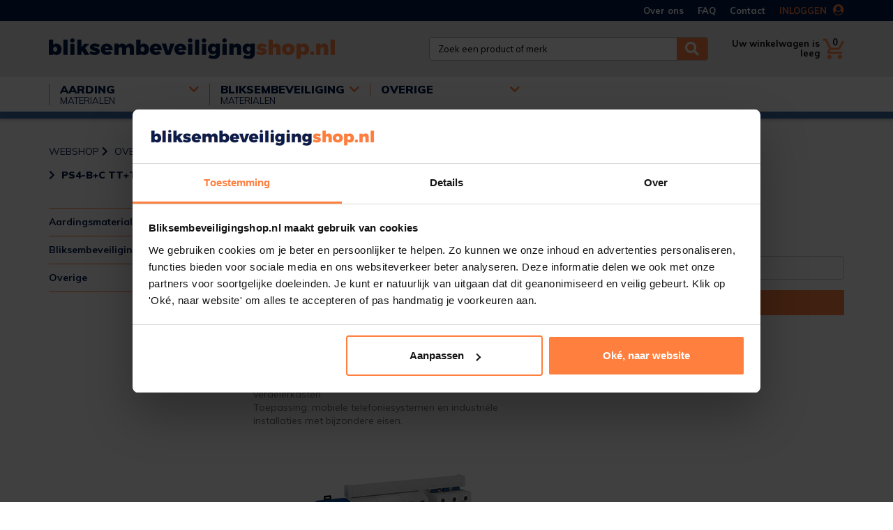

--- FILE ---
content_type: text/html; charset=UTF-8
request_url: https://www.bliksembeveiligingshop.nl/webshop/overspanningsbeveiliging/voeding/overspanningsafleider_type_1_2/ps4_b_c_tt_tns_255_protection_set_mcd_v20_3_polig_npe_100ka
body_size: 7337
content:


<!doctype html>
<html lang="nl">
<head>
    <meta charset="utf-8">
    <meta http-equiv="X-UA-Compatible" content="IE=edge">
    <meta name="viewport" content="width=device-width, initial-scale=1">

    <title>OBO PS4-B+C TT+TNS-255 (Protection set MCD+V20 3-polig + NPE) 100kA | Bliksembeveiligingshop.nl</title>
    <meta name="description" content="OBO overspanningsbeveiliging t.b.v. voeding type I+II. PS4-B+C TT+TNS-255 (Protection set MCD+V20 3-polig + NPE) 100kA.">

    <!-- general -->
    <meta name="author" content="3w Media Eindhoven">
    <meta name="robots" content="index, follow">
    <meta name="copyright" content="3w Media Eindhoven">
    <meta name="theme-color" content="#001d4a">

    <!-- styling -->
    <link rel="stylesheet" href="/resources/css/normalize.min.css">
    <link rel="stylesheet" href="/resources/css/bootstrap.custom.css">
    <link rel="stylesheet" href="/resources/css/style.min.css?v=170126">
    <link rel="stylesheet" href="/resources/css/style-responsive.min.css?v=170126">
    <link rel="stylesheet" href="//fonts.googleapis.com/css?family=Muli:300,400,700,900">
    
    <!-- styling (preload) -->
    <link rel="stylesheet" href="/resources/css/owl.carousel.min.css" media="none" onload="if(media!='all')media='all'">
    <link rel="stylesheet" href="/resources/css/animate.min.css" media="none" onload="if(media!='all')media='all'">
    <link rel="stylesheet" href="/resources/css/jquery.fancybox.min.css" media="none" onload="if(media!='all')media='all'">
    <link rel="stylesheet" href="/resources/css/fontawesome-all.min.css" media="none" onload="if(media!='all')media='all'">

    
    <link rel="canonical" href="https://www.bliksembeveiligingshop.nl/webshop/overspanningsbeveiliging/voeding/overspanningsafleider_type_1_2/ps4_b_c_tt_tns_255_protection_set_mcd_v20_3_polig_npe_100ka">


    <!-- GTM dataLayer -->
    <script>
        dataLayer = [];
    </script>
    <!-- /GTM dataLayer -->
    
    <!-- Google Tag Manager -->
    <script>(function(w,d,s,l,i){w[l]=w[l]||[];w[l].push(
    {'gtm.start': new Date().getTime(),event:'gtm.js'}
    );var f=d.getElementsByTagName(s)[0],
    j=d.createElement(s),dl=l!='dataLayer'?'&l='+l:'';j.async=true;j.src=
    'https://www.googletagmanager.com/gtm.js?id='+i+dl;f.parentNode.insertBefore(j,f);
    })(window,document,'script','dataLayer','GTM-NPTBCLR');</script>
    <!-- End Google Tag Manager -->

    <script>
        var page_scripts = [];
    </script>
</head>

<body class="">

    <!-- Google Tag Manager (noscript) -->
    <noscript><iframe src="https://www.googletagmanager.com/ns.html?id=GTM-NPTBCLR" height="0" width="0" style="display:none;visibility:hidden"></iframe></noscript>
    <!-- End Google Tag Manager (noscript) -->

    <!-- header -->
    <header class="header">

        <!-- topbar -->
        <section class="topbar">

            <!-- container -->
            <div class="container">

                <!-- quick-access -->
<ul class="quick-access">
        
        
        
                        <li><a href="/webshop/customer/signin" title="Inloggen">Inloggen <i class="fas fa-user-circle"></i></a></li>
                        </ul>
<!-- /quick-access -->
                <!-- menu -->
                <a class="nav-toggle" data-extraWidth="0"><i class="fas fa-bars"></i> Menu</a>
                <nav class="nav-collapse">
                    <ul class="menu clearfix">
                        <li class="first sub"><a href="/" title="Home" class="first"><span>Home</span></a><ul>
<li><a href="/nieuws" title="Nieuws"><span>Nieuws</span></a></li>
</ul>
</li>
<li><a href="/over_ons" title="Over ons"><span>Over ons</span></a></li>
<li><a href="/faq" title="FAQ"><span>FAQ</span></a></li>
<li class="last"><a href="/contact" title="Contact" class="last"><span>Contact</span></a></li>
                    </ul>
                </nav>
                <!-- /menu -->

            </div>
            <!-- /container -->

        </section>
        <!-- /topbar -->

        <!-- brandbar -->
        <section class="brandbar">

            <!-- container -->
            <div class="container holder">

                <!-- logo -->
                <a href="/" class="logo image" title="Bliksembeveiligingshop.nl" itemscope itemtype="https://schema.org/Organization">
                    <meta itemprop="url" content="https://www.bliksembeveiligingshop.nl">
                    <img itemprop="logo" src="/resources/images/logo.svg" alt="Bliksembeveiligingshop.nl">
                </a>
                <!-- /logo -->

                <!-- quick-search -->
                <div class="quick-search">
                    <form method="get" action="/webshop/search">
                        <input class="form-control" type="text" name="search_term" placeholder="Zoek een product of merk">
                        <button type="submit"><i class="fas fa-search"></i></button>
                    </form>
                </div>
                <!-- /quick-search -->

                                                
                                    
<div class="js-cart-widget">

    <!-- shopping-cart -->
    <div class="shopping-cart">
        <a class="button" href="/webshop/cart" title="Winkelwagen">
            <div class="caption">
                Uw winkelwagen is leeg            </div>
            <div class="amount">0</div>
        </a>
                    <div class="shopping-cart-content">
                <div class="head">Toegevoegde producten:</div>
                <div class="inner">
                    <table class="table">
                        
                        <tr>
                            <td colspan="3">Totaal (0 Producten)</td>
                            <td><div class="price">€0,00</div></td>
                        </tr>

                        
                                                    <tr>
                                <td colspan="3">Gratis verzending</td>
                                <td></td>
                            </tr>
                                                <tr>
                            <td colspan="3" class="text-right"><strong>Totaal</strong></td>
                            <td><div class="price">€0,00</div></td>
                        </tr>
                    </table>

                    <a href="/webshop/cart" class="btn btn-block" title="Bekijk winkelwagen">Bekijk winkelwagen <i class="fal fa-angle-double-right"></i></a>
                </div>
            </div>
            </div>
    <!-- /shopping-cart -->

</div>                    <script type="text/javascript">
    page_scripts.push(function(){
        var updateCartWidgetRequest = false;
        updateCartWidget = function(){
            if(updateCartWidgetRequest !== false){
                updateCartWidgetRequest.abort();
            }

            updateCartWidgetRequest = $.ajax({
                url: '/webshop/ajax/ajax_update_cart_widget',
                type: 'POST',
                dataType: 'json',
                success: function (response) {
                    if(response.success){
                        $('.js-cart-widget').replaceWith(response.html);
                    }
                    updateCartWidgetRequest = false;
                }
            });
        };

        $('body').on('click', '.js-cart-widget .js-delete_cart_item', function(){
            if(confirm('Weet u zeker dat u dit wil verwijderen?')){
                var removeCartItemData = {};
                removeCartItemData.product_variation_id = $(this).attr('data-product_variation_id');
                removeCartItemData.product_option_variation_ids = $(this).attr('data-product_option_variation_ids');

                dataLayer.push({ ecommerce: null }); // Clear the previous ecommerce object.
                dataLayer.push({
                    event: "remove_from_cart",
                    ecommerce: {
                        currency: "EUR",
                        value: $(this).attr('data-product_price') * $(this).attr('data-product_quantity'),
                        items: [
                            {
                                item_id: $(this).attr('data-product_number'),
                                item_name: $(this).attr('data-product_name'),
                                price: $(this).attr('data-product_price'),
                                quantity: $(this).attr('data-product_quantity')
                            }
                            ]
                    }
                });


                $.ajax({
                    url: '/webshop/cart/remove',
                    data: removeCartItemData,
                    type: 'POST',
                    dataType: 'json',
                    success: function (response) {
                        if(response.success){
                            updateCartWidget();
                            if (updateCartOverview && typeof(updateCartOverview) == "function" && $('.js-cart-overview').length > 0){
                                updateCartOverview();
                            }
                        }
                    }
                });
            }
        });
    });
</script>                
            </div>
            <!-- /container -->

        </section>
        <!-- /brandbar -->

        <!-- section -->
        <section class="navbar">

            <!-- container -->
            <div class="container">

                                                    <!-- menu -->
                    <a class="menu-toggle js-navbar-menu-toggle">Open product categorie�n <i class="fas fa-chevron-down"></i></a>
                    <ul class="menu js-navbar-menu">
                                                    <li class="sub">
                                <a href="/webshop/aardingsmaterialen" title="Aardingsmaterialen">
                                    <div class="title">Aarding</div>
                                    <div class="subtitle">Materialen</div>
                                </a>
                                <div class="dropdown">
                                    <ul>
                                                                                    <li><a href="/webshop/aardingsmaterialen/aardstaven_en_toebehoren" title="Aardstaven en toebehoren">Aardstaven en toebehoren</a></li>
                                                                                    <li><a href="/webshop/aardingsmaterialen/aardrails" title="Aardrails">Aardrails</a></li>
                                                                                    <li><a href="/webshop/aardingsmaterialen/aardplaten_en_stekeinden" title="Aardplaten en stekeinden">Aardplaten en stekeinden</a></li>
                                                                                    <li><a href="/webshop/aardingsmaterialen/band_en_aarddraad" title="Band en aarddraad">Band en aarddraad</a></li>
                                                                                    <li><a href="/webshop/aardingsmaterialen/kabels" title="Kabels">Kabels</a></li>
                                                                                    <li><a href="/webshop/aardingsmaterialen/c_klemmen" title="C-klemmen">C-klemmen</a></li>
                                                                                    <li><a href="/webshop/aardingsmaterialen/kabelschoenen" title="Kabelschoenen">Kabelschoenen</a></li>
                                                                                    <li><a href="/webshop/aardingsmaterialen/aardblokjes_en_radiatorklemmen" title="Aardblokjes en radiatorklemmen">Aardblokjes en radiatorklemmen</a></li>
                                                                                    <li><a href="/webshop/aardingsmaterialen/waterleidingklem" title="Waterleidingklem">Waterleidingklem</a></li>
                                                                                    <li><a href="/webshop/aardingsmaterialen/staaldraadklemmen" title="Staaldraadklemmen">Staaldraadklemmen</a></li>
                                                                                    <li><a href="/webshop/aardingsmaterialen/bandklem" title="Bandklem">Bandklem</a></li>
                                                                                    <li><a href="/webshop/aardingsmaterialen/unimaxklem_bs_parallel_klemmen_dehn" title="Unimaxklem BS / Parallel klemmen Dehn">Unimaxklem BS / Parallel klemmen Dehn</a></li>
                                                                                    <li><a href="/webshop/aardingsmaterialen/meet_inspectieputten" title="Meet- / Inspectieputten">Meet- / Inspectieputten</a></li>
                                                                                    <li><a href="/webshop/aardingsmaterialen/litze_en_flexibele_expansiestuk" title="Litze en flexibele expansiestuk">Litze en flexibele expansiestuk</a></li>
                                                                                    <li><a href="/webshop/aardingsmaterialen/aardingshaspels_en_aardtangen" title="Aardingshaspels en aardtangen">Aardingshaspels en aardtangen</a></li>
                                                                            </ul>
                                </div>
                            </li>
                                                    <li class="sub">
                                <a href="/webshop/bliksembeveiliging_materialen" title="Bliksembeveiliging materialen">
                                    <div class="title">Bliksembeveiliging</div>
                                    <div class="subtitle">materialen</div>
                                </a>
                                <div class="dropdown">
                                    <ul>
                                                                                    <li><a href="/webshop/bliksembeveiliging_materialen/leidingmateriaal" title="Leidingmateriaal">Leidingmateriaal</a></li>
                                                                                    <li><a href="/webshop/bliksembeveiliging_materialen/beschermbuis_en_toebehoren" title="Beschermbuis en toebehoren">Beschermbuis en toebehoren</a></li>
                                                                                    <li><a href="/webshop/bliksembeveiliging_materialen/meetkoppelingen" title="Meetkoppelingen">Meetkoppelingen</a></li>
                                                                                    <li><a href="/webshop/bliksembeveiliging_materialen/opvangers_en_toebehoren" title="Opvangers en toebehoren">Opvangers en toebehoren</a></li>
                                                                                    <li><a href="/webshop/bliksembeveiliging_materialen/dakblokken" title="Dakblokken">Dakblokken</a></li>
                                                                                    <li><a href="/webshop/bliksembeveiliging_materialen/draadhouders" title="Draadhouders">Draadhouders</a></li>
                                                                                    <li><a href="/webshop/bliksembeveiliging_materialen/stangenhouder" title="Stangenhouder">Stangenhouder</a></li>
                                                                                    <li><a href="/webshop/bliksembeveiliging_materialen/nokbeugels" title="Nokbeugels">Nokbeugels</a></li>
                                                                                    <li><a href="/webshop/bliksembeveiliging_materialen/onderschuifijzers_en_panhaken" title="Onderschuifijzers en panhaken">Onderschuifijzers en panhaken</a></li>
                                                                                    <li><a href="/webshop/bliksembeveiliging_materialen/plaksteunen" title="Plaksteunen">Plaksteunen</a></li>
                                                                                    <li><a href="/webshop/bliksembeveiliging_materialen/persverbinders" title="Persverbinders">Persverbinders</a></li>
                                                                                    <li><a href="/webshop/bliksembeveiliging_materialen/muurblokjes" title="Muurblokjes">Muurblokjes</a></li>
                                                                                    <li><a href="/webshop/bliksembeveiliging_materialen/dakdoorvoer" title="Dakdoorvoer">Dakdoorvoer</a></li>
                                                                                    <li><a href="/webshop/bliksembeveiliging_materialen/multiklemmen" title="Multiklemmen">Multiklemmen</a></li>
                                                                                    <li><a href="/webshop/bliksembeveiliging_materialen/snelklem_ks_verbinders" title="Snelklem / KS-verbinders">Snelklem / KS-verbinders</a></li>
                                                                            </ul>
                                </div>
                            </li>
                                                    <li class="sub">
                                <a href="/webshop/overige" title="Overige">
                                    <div class="title">Overige</div>
                                    <div class="subtitle"></div>
                                </a>
                                <div class="dropdown">
                                    <ul>
                                                                                    <li><a href="/webshop/overige/bliksemstroomteller" title="Bliksemstroomteller">Bliksemstroomteller</a></li>
                                                                                    <li><a href="/webshop/overige/transparante_pvc_slang" title="Transparante PVC slang">Transparante PVC slang</a></li>
                                                                                    <li><a href="/webshop/overige/daksupport" title="Daksupport">Daksupport</a></li>
                                                                            </ul>
                                </div>
                            </li>
                                            </ul>
                    <!-- /menu -->
                
            </div>
            <!-- /container -->

        </section>
        <!-- /navbar -->

    </header>
    <!-- /header -->

    
<!-- main -->
<main class="main">

    <!-- shop -->
    <section class="shop">

        <!-- shop-navigation -->
        <div class="shop-navigation">

            <!-- container -->
            <div class="container">

                
    <!-- breadcrumbs -->
    <ul class="breadcrumb">
                    <li >
                <a href="/webshop" title="Webshop">
                    Webshop                </a>
            </li>
                    <li >
                <a href="/webshop/overspanningsbeveiliging/" title="Overspanningsbeveiliging">
                    Overspanningsbeveiliging                </a>
            </li>
                    <li >
                <a href="/webshop/overspanningsbeveiliging/voeding/" title="Voeding">
                    Voeding                </a>
            </li>
                    <li >
                <a href="/webshop/overspanningsbeveiliging/voeding/overspanningsafleider_type_1_2/" title="Overspanningsafleider type 1 + 2">
                    Overspanningsafleider type 1 + 2                </a>
            </li>
                    <li class="active">
                <a href="/webshop/overspanningsbeveiliging/voeding/overspanningsafleider_type_1_2/ps4_b_c_tt_tns_255_protection_set_mcd_v20_3_polig_npe_100ka" title="PS4-B+C TT+TNS-255 (Protection set MCD+V20 3-polig + NPE) 100kA">
                    PS4-B+C TT+TNS-255 (Protection set MCD+V20 3-polig + NPE) 100kA                </a>
            </li>
            </ul>
    <!-- /breadcrumbs -->

            </div>
            <!-- /container -->

        </div>
        <!-- /shop-navigation -->

        <!-- shop-product -->
        <div class="shop-product">

            <!-- container -->
            <div class="container">

                <!-- row -->
                <div class="row">

                    <!-- col -->
                    <div class="flex-order-1 col col-xs-12 col-sm-12 col-md-12 col-lg-3 col-xl-3">
                        
    <!-- shop-categories -->
    <ul class="shop-categories">
        <li class=''><a title='Aardingsmaterialen' href='/webshop/aardingsmaterialen'>Aardingsmaterialen</a><ul><li class=''><a title='Aardstaven en toebehoren' href='/webshop/aardingsmaterialen/aardstaven_en_toebehoren'>Aardstaven en toebehoren</a></li><li class=''><a title='Aardrails' href='/webshop/aardingsmaterialen/aardrails'>Aardrails</a></li><li class=''><a title='Aardplaten en stekeinden' href='/webshop/aardingsmaterialen/aardplaten_en_stekeinden'>Aardplaten en stekeinden</a></li><li class=''><a title='Band en aarddraad' href='/webshop/aardingsmaterialen/band_en_aarddraad'>Band en aarddraad</a></li><li class=''><a title='Kabels' href='/webshop/aardingsmaterialen/kabels'>Kabels</a></li><li class=''><a title='C-klemmen' href='/webshop/aardingsmaterialen/c_klemmen'>C-klemmen</a></li><li class=''><a title='Kabelschoenen' href='/webshop/aardingsmaterialen/kabelschoenen'>Kabelschoenen</a></li><li class=''><a title='Aardblokjes en radiatorklemmen' href='/webshop/aardingsmaterialen/aardblokjes_en_radiatorklemmen'>Aardblokjes en radiatorklemmen</a></li><li class=''><a title='Waterleidingklem' href='/webshop/aardingsmaterialen/waterleidingklem'>Waterleidingklem</a></li><li class=''><a title='Staaldraadklemmen' href='/webshop/aardingsmaterialen/staaldraadklemmen'>Staaldraadklemmen</a></li><li class=''><a title='Bandklem' href='/webshop/aardingsmaterialen/bandklem'>Bandklem</a></li><li class=''><a title='Unimaxklem BS / Parallel klemmen Dehn' href='/webshop/aardingsmaterialen/unimaxklem_bs_parallel_klemmen_dehn'>Unimaxklem BS / Parallel klemmen Dehn</a></li><li class=''><a title='Meet- / Inspectieputten' href='/webshop/aardingsmaterialen/meet_inspectieputten'>Meet- / Inspectieputten</a></li><li class=''><a title='Litze en flexibele expansiestuk' href='/webshop/aardingsmaterialen/litze_en_flexibele_expansiestuk'>Litze en flexibele expansiestuk</a></li><li class=''><a title='Aardingshaspels en aardtangen' href='/webshop/aardingsmaterialen/aardingshaspels_en_aardtangen'>Aardingshaspels en aardtangen</a></li></ul></li><li class=''><a title='Bliksembeveiliging materialen' href='/webshop/bliksembeveiliging_materialen'>Bliksembeveiliging materialen</a><ul><li class=''><a title='Leidingmateriaal' href='/webshop/bliksembeveiliging_materialen/leidingmateriaal'>Leidingmateriaal</a></li><li class=''><a title='Beschermbuis en toebehoren' href='/webshop/bliksembeveiliging_materialen/beschermbuis_en_toebehoren'>Beschermbuis en toebehoren</a></li><li class=''><a title='Meetkoppelingen' href='/webshop/bliksembeveiliging_materialen/meetkoppelingen'>Meetkoppelingen</a></li><li class=''><a title='Opvangers en toebehoren' href='/webshop/bliksembeveiliging_materialen/opvangers_en_toebehoren'>Opvangers en toebehoren</a></li><li class=''><a title='Dakblokken' href='/webshop/bliksembeveiliging_materialen/dakblokken'>Dakblokken</a></li><li class=''><a title='Draadhouders' href='/webshop/bliksembeveiliging_materialen/draadhouders'>Draadhouders</a></li><li class=''><a title='Stangenhouder' href='/webshop/bliksembeveiliging_materialen/stangenhouder'>Stangenhouder</a></li><li class=''><a title='Nokbeugels' href='/webshop/bliksembeveiliging_materialen/nokbeugels'>Nokbeugels</a></li><li class=''><a title='Onderschuifijzers en panhaken' href='/webshop/bliksembeveiliging_materialen/onderschuifijzers_en_panhaken'>Onderschuifijzers en panhaken</a></li><li class=''><a title='Plaksteunen' href='/webshop/bliksembeveiliging_materialen/plaksteunen'>Plaksteunen</a></li><li class=''><a title='Persverbinders' href='/webshop/bliksembeveiliging_materialen/persverbinders'>Persverbinders</a></li><li class=''><a title='Muurblokjes' href='/webshop/bliksembeveiliging_materialen/muurblokjes'>Muurblokjes</a></li><li class=''><a title='Dakdoorvoer' href='/webshop/bliksembeveiliging_materialen/dakdoorvoer'>Dakdoorvoer</a></li><li class=''><a title='Multiklemmen' href='/webshop/bliksembeveiliging_materialen/multiklemmen'>Multiklemmen</a></li><li class=''><a title='Snelklem / KS-verbinders' href='/webshop/bliksembeveiliging_materialen/snelklem_ks_verbinders'>Snelklem / KS-verbinders</a></li></ul></li><li class=''><a title='Overige' href='/webshop/overige'>Overige</a><ul><li class=''><a title='Bliksemstroomteller' href='/webshop/overige/bliksemstroomteller'>Bliksemstroomteller</a></li><li class=''><a title='Transparante PVC slang' href='/webshop/overige/transparante_pvc_slang'>Transparante PVC slang</a></li><li class=''><a title='Daksupport' href='/webshop/overige/daksupport'>Daksupport</a><ul><li class=''><a title='Draadgoot 50mm' href='/webshop/overige/daksupport/draadgoot_50mm'>Draadgoot 50mm</a></li><li class=''><a title='Draadgoot &gt;100mm' href='/webshop/overige/daksupport/draadgoot_gt_100mm'>Draadgoot &gt;100mm</a></li></ul></li></ul></li>    </ul>
    <!-- /shop-categories -->

                    </div>
                    <!-- /col -->

                    <!-- col -->
                    <div class="flex-order-2 col col-xs-12 col-sm-12 col-md-12 col-lg-9 col-xl-9">

                        <!-- row -->
                        <div class="row">

                            <!-- col -->
                            <div class="col-xs-12 col-sm-12 col-md-6 col-lg-6 col-xl-6">

                                <h1>PS4-B+C TT+TNS-255 (Protection set MCD+V20 3-polig + NPE) 100kA</h1>
                                
                                <!-- description -->
                                <div class="description">
                                    <p>Protection-set, bliksem- en overspanningsafleidercombinatie type 1+2 <br /><br /> ● Voor bliksembeveiligingspotentiaalvereffening conform NEN-EN-IEC 62305 <br /> ● Bliksemstroomafleidvermogen tot 50 kA (10/350) per fase en tot 125 kA (10/350) N-PE <br /> ● Afleider, insteekbaar, incl. verbindingsbruggen, aansluitklemmen gemarkeerd <br /> ● Ingekapselde, niet uitblazende afleiders: voor toepassing in verdelerkasten <br /> Toepassing: mobiele telefoniesystemen en industriële installaties met bijzondere eisen.</p>                                </div>
                                <!-- /description -->

                                <!-- gallery -->
                                <div class="gallery">
                                                                                                                                                    <a class="image" data-fancybox="gallery" data-caption="PS4-B+C TT+TNS-255 (Protection set MCD+V20 3-polig + NPE) 100kA" href="https://www.bliksembeveiligingshop.nl/uploads/webshop/product/image/107_5089761.png" title="PS4-B+C TT+TNS-255 (Protection set MCD+V20 3-polig + NPE) 100kA">
                                            <img src="https://www.bliksembeveiligingshop.nl/uploads/webshop/product/image/overview_107_5089761.png" alt="PS4-B+C TT+TNS-255 (Protection set MCD+V20 3-polig + NPE) 100kA">
                                        </a>
                                                                                                        </div>
                                <!-- /gallery -->

                            </div>
                            <!-- /col -->

                            <!-- col -->
                            <div class="col-xs-12 col-sm-12 col-md-6 col-lg-6 col-xl-6">

                                                                                                                                                                                                                    <!-- price-tag -->
                                        <div class="price-tag js-price-tag">
                                                <span class="old js-original-price">
                                                                                                    </span>
                                            <span class="new js-price"> €1597,15 (incl. BTW)</span>
                                        </div>
                                        <!-- /price-tag -->
                                    
                                
                                
                                
                                                                                                                                    


    <!-- order-->
    <div class="order">
        <form class="js-product_order_form">
            <input type="hidden" name="product_id" value="107">

                            <input type="hidden" class="js-variation" value="227" data-unit_price="1597.1516" name="product_variation">
            
                        
            <input type="hidden" id="js-product_price" name="product_price" value="1597.1516">


                        


            <div class="form-group">
                <label class="control-label">Aantal</label>
                <input class="form-control js-quantity" name="quantity" type="text" value="1">
            </div>

                        
            <div class="js-order_specs">
                <input type="hidden" name="product_variation_id" class="js-product_variation_id" value="227">
            </div>

            <a href="javascript:void(0);" class="btn btn-block js-add_to_cart">In winkelwagen <i class="fal fa-angle-double-right"></i></a>

        </form>
    </div>
    <!-- /order-->


    <script type="text/javascript">

        page_scripts.push(function(){
            // Triggers
            $('.js-product_option_selector').on('change', function(){
                updateProductOrderForm();
            });
            $('.js-product_option_checkbox').on('click', function(){
                updateProductOrderForm();
            });
            $('.js-quantity').on('keyup', function(){
                updateProductOrderForm();
            });

            $('.js-add_to_cart').on('click', function(){
                addToCart();
            });

            var updateProductOrderFormRequest = false;
            updateProductOrderForm = function()
            {
                var data = {};
                data.form_data = $('.js-product_order_form').serialize();

                if(updateProductOrderFormRequest !== false){
                    updateProductOrderFormRequest.abort();
                }

                updateProductOrderFormRequest = $.ajax({
                    url: '/webshop/ajax/ajax_update_product_form',
                    data: data,
                    type: 'POST',
                    dataType: 'json',
                    success:function(response){
                        updateProductOrderFormRequest = false;

                        if(response.success == true){
                            var $priceHolder = $('.js-price-tag .js-price');
                            var $originalPriceHolder = $('.js-price-tag .js-original-price');
                            var $totalPriceHolder = $('.js-total-price');

                            if($priceHolder.length > 0){
                                $priceHolder.html(response.price + ' (incl. BTW)');
                            }

                            $('#js-product_price').val(response.price.replace(',', '.').replace('€', ''));

                            if($originalPriceHolder.length > 0){
                                $originalPriceHolder.html('');
                                if(response.originalPrice != response.price){
                                    $originalPriceHolder.html(response.originalPrice + ' (incl. BTW)');
                                }
                            }
                            if($totalPriceHolder.length > 0){
                                $totalPriceHolder.html(response.totalPrice);
                            }

                            var $specsContainer = $('.js-order_specs');
                            $specsContainer.find('.js-product_variation_id').val(response.productVariationId);
                            $specsContainer.find('.js-product_option_variation_id').remove();

                            $(response.productOptionVariationIds).each(function(key, productOptionVariationId){
                                var $productOptionVariation = new $('<input>', {'type': 'hidden', 'name':'product_option_variation_id[]', 'class':'js-product_option_variation_id', 'value': productOptionVariationId});
                                $specsContainer.append($productOptionVariation);
                            });
                        }
                    }
                });
            };

            var addToCartRequest = false;
            addToCart = function()
            {
                $('.js-cart_add_message').hide();
                $('.js-cart_error').hide();

                // Disable add to cart if product form is still updating the properties
                if(updateProductOrderFormRequest){
                    return false;
                }

                var quantity = parseFloat($('input.js-quantity').val());

                var data = {};
                data.quantity = quantity;
                data.productVariationId = $('.js-order_specs .js-product_variation_id').val();
                data.productOptionVariationIds = $('.js-order_specs .js-product_option_variation_id').map(function(){return this.value;}).get();


                dataLayer.push({ ecommerce: null }); // Clear the previous ecommerce object.
                dataLayer.push({
                    event: "add_to_cart",
                    ecommerce: {
                        currency: "EUR",
                        value: $('#js-product_price').val() * quantity,
                        items: [
                            {
                                item_id: "3.05.02",
                                item_name: "PS4-B+C TT+TNS-255 (Protection set MCD+V20 3-polig + NPE) 100kA",
                                price: $('#js-product_price').val(),
                                quantity: quantity
                        }
                        ]
                        }
                        });

                if(addToCartRequest !== false){
                    addToCartRequest.abort();
                }

                addToCartRequest = $.ajax({
                    url: '/webshop/cart/add',
                    data: data,
                    type: 'POST',
                    dataType: 'json',
                    success:function(response){
                        addToCartRequest = false;

                        if(response.success == true){
                            $('.js-cart_add_message').show();
                            updateCartWidget();
                        } else {
                            $('.js-cart_error').html(response.message);
                            $('.js-cart_error').show();
                        }
                    }
                });
            };

                    });
    </script>
                                
                                <!-- alert -->
                                <a class="alert alert-success js-cart_add_message" href="/webshop/cart" title="Naar winkelwagen" style="display: none;">
                                    Het product is aan uw winkelwagen toegevoegd.
                                    <div class="go-to-cart">Naar winkelwagen <i class="far fa-angle-right"></i></div>
                                </a>
                                <div class="alert alert-danger js-cart_error" style="display: none;">
                                    Helaas, het geselecteerde aantal is niet op voorraad                                </div>
                                <!-- /alert -->

                                
                            </div>
                            <!-- /col -->

                        </div>
                        <!-- /row -->

                        
                    </div>
                    <!-- /col -->

                </div>
                <!-- /row -->

            </div>
            <!-- /container -->

        </div>
        <!-- /shop-product -->

    </section>
    <!-- /shop -->

</main>
<!-- /main -->

<script>
    dataLayer.push({ ecommerce: null });
    dataLayer.push({
        event: "view_item",
        ecommerce: {
            currency: "EURO",
            value: 1597.1516,
            items: [
                {
                    item_id: "3.05.02",
                    item_name: "PS4-B+C TT+TNS-255 (Protection set MCD+V20 3-polig + NPE) 100kA",
                        price: 1597.1516,
        quantity: 1
    }
    ]
    }
    });
</script>                    
        
        <!-- page-ending -->
        <section class="page-ending">
                        
            <!-- container -->
            <div class="container">
                
                                    <p>Advies nodig bij je bestelling? Hulp nodig bij je klus?&nbsp;<a class="btn" href="/contact">Neem contact op</a></p>                 

            </div>
            <!-- /container -->

        </section>
        <!-- /page-ending -->

        <!-- footer -->
        <footer class="footer">

            <!-- container -->
            <div class="container">

                <!-- row -->
                <div class="row">

                    <!-- col -->
                    <div class="col col-xs-12 col-sm-6 col-md-6 col-lg-3 col-xl-3">
                            
                        <!-- address -->
                        <div class="address">   

                            <a href="/" class="logo image" title="Bliksembeveiligingshop.nl">
                                <img src="/resources/images/logo-small.png" alt="Bliksembeveiligingshop.nl">
                            </a>

                                                            <p><a title="013-4670155" href="tel:013-4670155">013-4670155</a></p>
<p><a title="Mail" href="mailto:service@bliksembeveiligingshop.nl">service@bliksembeveiligingshop.nl</a></p>                             
                        
                        </div>
                        <!-- /address -->

                    </div>
                    <!-- /col -->

                    <!-- col -->
                    <div class="col col-xs-12 col-sm-6 col-md-6 col-lg-3 col-xl-3">
                    
                                                    <h4>Hoofdvestiging Tilburg</h4>
<p>Brakman 70<br />5047 SW Tilburg</p>                         

                    </div>
                    <!-- /col -->

                    <!-- col -->
                    <div class="col col-xs-12 col-sm-6 col-md-6 col-lg-3 col-xl-3">
                    
                                                    <h4>Openingstijden</h4>
<table border="0">
<tbody>
<tr>
<td>maandag</td>
<td>08:30 - 17:30</td>
</tr>
<tr>
<td>dinsdag</td>
<td>08:30 - 17:30</td>
</tr>
<tr>
<td>woensdag</td>
<td>08:30 - 17:30</td>
</tr>
<tr>
<td>donderdag&nbsp;&nbsp;&nbsp;&nbsp;</td>
<td>08:30 - 17:30</td>
</tr>
<tr>
<td>vrijdag</td>
<td>08:30 - 17:30</td>
</tr>
</tbody>
</table>                         

                    </div>
                    <!-- /col -->

                    <!-- col -->
                    <div class="col col-xs-12 col-sm-6 col-md-6 col-lg-3 col-xl-3">

                                                    <h4>Meer informatie</h4>
<ul>
<li><a href="/over_ons">Over ons</a></li>
<li><a href="/faq">Veelgestelde vragen</a></li>
<li><a href="/contact">Contact</a></li>
<li><a href="/vacatures">Vacatures</a></li>
</ul>
<p>&nbsp;</p>
<h4>FAQ</h4>
<ul>
<li>
<div class="name"><a href="/faq#Bestellen_en_annuleren">Bestellen en annuleren</a></div>
</li>
<li>
<div class="name"><a href="/faq#Betalen">Betalen</a></div>
</li>
<li>
<div class="name"><a href="/faq#Bezorgen_en_ophalen">Bezorgen en ophalen</a></div>
</li>
<li>
<div class="name"><a href="/faq#Retourneren">Retourneren</a></div>
</li>
<li>
<div class="name"><a href="/faq#Account">Account</a></div>
</li>
<li>
<div class="name"><a href="/faq#Overige_vragen">Overige vragen</a></div>
</li>
</ul>                         

                    </div>
                    <!-- /col -->

                </div>
                <!-- /row -->

                <!-- copyright -->
                <div class="copyright">

                                            <p>Copyright &copy; 2019 - <a href="/algemene_voorwaarden">Algemene voorwaarden</a> - <a href="/disclaimer">Disclaimer</a> - <a href="/privacyverklaring">Privacyverklaring</a> - <a href="javascript: Cookiebot.renew()">Cookie voorkeuren</a></p>                     

                </div>
                <!-- /copyright -->

            </div>
            <!-- /container -->

            <!-- logo-3w -->
            <a class="logo-3w" href="https://www.3wmedia.nl" title="3w Media" rel="nofollow" target="_blank">
                <img src="/resources/images/logo-3w.png" alt="3w Media Eindhoven">
            </a>
            <!-- /logo-3w -->

        </footer>
        <!-- /footer -->

        <!-- scroll-up-->
        <div class="scroll-up js-scroll-up">
            <i class="fas fa-chevron-up"></i>
        </div>
        <!-- /scroll-up -->

        <!-- jquery -->
        <script src="//code.jquery.com/jquery-1.11.3.min.js"></script>
        <script>window.jQuery || document.write('<script src="/resources/js/jquery-1.11.3.min.js"><\/script>')</script>
        <!-- /jquery -->

        <!-- functions -->
        <script src="/resources/js/owl.carousel.min.js"></script>
        <script src="/resources/js/jquery.fancybox.min.js"></script>
        <script src="/resources/js/functions.js"></script>
        <!-- /functions -->

        <script>
            $.each(page_scripts,function(index, script){
                script();
            });
        </script>

    </body>
</html>

--- FILE ---
content_type: text/css
request_url: https://www.bliksembeveiligingshop.nl/resources/css/style.min.css?v=170126
body_size: 4063
content:
body{min-width:320px;background-color:#fff;color:#757575;font-size:14px;line-height:1.42857;font-family:Muli,sans-serif}a{color:#3f6ba9;text-decoration:none}a:hover{color:#ff7f41}a:focus{outline:0}h1,h2,h3,h4,h5,h6{margin:0;color:#001d4a;font-weight:700}p{margin-bottom:1em}img{max-width:100%;height:auto}.container{position:relative;max-width:1170px;width:auto}.container-fluid{position:relative}.header{background-color:#fff;border-bottom:10px solid #3f6ba9;box-shadow:0 2px 4px rgba(0,0,0,.25)}.topbar{background-color:#001d4a;color:#fff;font-size:13px;font-weight:700;line-height:30px}.topbar .quick-access{float:right;margin:0;padding:0;list-style:none}.topbar .quick-access li{float:left;margin-left:20px;text-transform:uppercase}.topbar .quick-access li i{margin-left:5px;font-size:16px}.topbar .quick-access li a{color:#ff7f41}.topbar .quick-access li a:hover{color:#fff}.topbar .menu{float:right;margin:0;padding:0;list-style:none}.topbar .menu>li{position:relative;float:left;margin-left:20px}.topbar .menu>li:first-of-type{display:none}.topbar .menu>li>a{display:block;color:#fff;text-decoration:none;transition:color .5s}.topbar .menu>li.sub>a::after{content:"\f0d7";font-family:"Font Awesome 5 Pro";margin-left:5px}.topbar .menu>li.active>a,.topbar .menu>li>a:hover{color:#ff7f41}.topbar .menu li.sub .arrow{display:none}.topbar .menu>li.sub>ul{display:none;z-index:200;position:absolute;margin:0 0 0 -10px;padding:0;list-style:none;min-width:120px;background-color:#fff;box-shadow:0 0 5px rgba(0,0,0,.3)}.topbar .menu>li.sub:hover>ul{display:block}.topbar .menu>li.sub.last>ul{right:0}.topbar .menu>li.sub>ul>li{float:none;display:block;line-height:30px;white-space:nowrap}.topbar .menu>li.sub>ul>li>a{display:block;padding:0 10px;color:#001d4a}.topbar .menu>li.sub>ul>li.active>a,.topbar .menu>li.sub>ul>li>a:hover{background-color:#3f6ba9;color:#fff}.nav-collapse.collapse{display:none;width:100%;clear:both}.nav-collapse.collapse .menu{float:none}.nav-collapse.collapse .menu li{float:none;width:100%;margin-left:0;font-size:14px;border-top:1px solid rgba(255,255,255,.5)}.nav-collapse.collapse .menu>li:first-of-type{display:block}.nav-collapse.collapse .menu li>a{padding-right:30px}.nav-collapse.collapse .menu>li.sub>a::after{display:none}.nav-collapse.collapse .menu>li.active>a,.nav-collapse.collapse .menu>li>a:hover{color:#ff7f41}.nav-collapse.collapse .menu li.sub .arrow{position:absolute;top:0;right:0;z-index:25;display:block;width:30px;color:#fff;text-align:center;cursor:pointer;transition:.3s}.nav-collapse.collapse .menu li.sub .arrow:hover{color:#ff7f41}.nav-collapse.collapse .menu li.sub>ul{position:relative;margin-left:0;padding:0;background:0 0;box-shadow:none}.nav-collapse.collapse .menu li.sub:hover>ul{display:none}.nav-collapse.collapse .menu li.sub>ul>li>a{padding:0 0 0 25px;color:#fff}.nav-collapse.collapse .menu li.sub>ul>li.active>a,.nav-collapse.collapse .menu li.sub>ul>li>a:hover{background-color:transparent;color:#ff7f41}.nav-toggle{float:right;display:none;color:#fff;text-transform:uppercase;cursor:pointer}.nav-toggle:hover{color:#ff7f41}.brandbar{padding:15px 0;background-color:#e9e9e9}.brandbar .holder{display:flex;display:-webkit-flex;align-items:center;-webkit-align-items:center}.brandbar .logo{display:block;width:410px;margin:10px 0;transition:opacity .5s}.brandbar .logo:hover{opacity:.8}.brandbar .quick-search{margin:0 30px 0 auto}.brandbar .quick-search form{position:relative}.brandbar .quick-search input[type=text]{width:400px;padding-right:44px;border-color:#afafaf;color:#000;font-size:13px}.brandbar .quick-search input[type=text]::-webkit-input-placeholder{color:#000}.brandbar .quick-search input[type=text]:-ms-input-placeholder{color:#000}.brandbar .quick-search input[type=text]::-moz-placeholder{color:#000;opacity:1}.brandbar .quick-search button[type=submit]{position:absolute;top:1px;right:1px;bottom:1px;padding:0 12px;background:#ff7f41;border:none;border-radius:0 2px 2px 0;color:#fff;font-size:20px;line-height:32px;transition:background-color .5s;cursor:pointer}.brandbar .quick-search button[type=submit]:hover{background:#3f6ba9}.brandbar .shopping-cart{margin-left:auto}.brandbar .shopping-cart .button{display:block}.brandbar .shopping-cart .button .caption{float:left;max-width:130px;margin-right:5px;color:#000;font-size:13px;line-height:1.1;font-weight:700;text-align:right}.brandbar .shopping-cart .button .amount{float:left;width:30px;height:30px;padding-left:4px;background-image:url('../images/cart.png');background-size:contain;color:#000;font-size:13px;font-weight:700;line-height:10px;text-align:center}.brandbar .shopping-cart .shopping-cart-content{opacity:0;visibility:hidden;z-index:100;position:absolute;top:100%;right:15px;width:320px;background-color:#fff;border:1px solid #ff7f41;font-size:12px;transition:.5s}.brandbar .shopping-cart:hover .shopping-cart-content{opacity:1;visibility:visible}.brandbar .shopping-cart .shopping-cart-content .head{padding:10px;background-color:#fff;color:#001d4a;font-weight:900;text-transform:uppercase}.brandbar .shopping-cart .shopping-cart-content .inner{padding:10px}.brandbar .shopping-cart .shopping-cart-content .inner table tr td .nowrap{white-space:nowrap}.brandbar .shopping-cart .shopping-cart-content .inner table tr td .price{font-weight:700;text-align:right;white-space:nowrap}.navbar .menu{display:flex;display:-webkit-flex;margin:0;padding:0;list-style:none}.navbar .menu>li{position:relative;flex-grow:1;-webkit-flex-grow:1;max-width:230px;height:50px}.navbar .menu>li .title{font-size:16px;font-weight:900;line-height:1.1;text-transform:uppercase}.navbar .menu>li .subtitle{font-size:13px;line-height:1.1;text-transform:uppercase}.navbar .menu>li>a{position:relative;display:block;margin-top:10px;padding:0 15px;border-left:1px solid #ff7f41;color:#001d4a;text-decoration:none;transition:color .5s}.navbar .menu>li>a::after{content:"\f078";font-family:"Font Awesome 5 Pro";position:absolute;z-index:10;top:0;right:15px;color:#ff7f41;font-size:16px;font-weight:700;line-height:1}.navbar .menu>li>a:hover,.navbar ul>li.active>a{color:#ff7f41}.navbar .menu>li.sub .arrow{display:none}.navbar .menu>li>.dropdown{display:none;z-index:997;position:absolute;top:100%;left:0;right:0;padding:15px 0;border-top:10px solid #3f6ba9;background-color:#fff}.navbar .menu.active>li>.dropdown,.navbar .menu:hover>li>.dropdown{display:block}.navbar .menu>li>.dropdown>ul{height:100vh;max-height:550px;margin:0;padding:0 15px;list-style:none;border-left:1px solid #ff7f41;overflow:hidden}.navbar .menu>li:first-of-type>.dropdown>ul{border-left:none}.navbar .menu>li>.dropdown>ul>li{margin-bottom:10px;font-size:14px;line-height:1.1}.navbar .menu>li>.dropdown>ul>li:last-of-type{margin-bottom:0}.navbar .menu>li>.dropdown>ul>li>a{display:block;color:#3f6ba9}.navbar .menu>li>.dropdown>ul>li.active>a,.navbar .menu>li>.dropdown>ul>li>a:hover{color:#ff7f41}.navbar .menu-toggle{display:none;margin:10px 0;color:#001d4a;font-weight:900;text-align:center;text-transform:uppercase;cursor:pointer}.navbar .menu-toggle:hover{color:#ff7f41}.eyecatcher{position:relative}.eyecatcher .owl-carousel .item{background-size:cover;background-position:center center}.eyecatcher,.eyecatcher .owl-carousel .item{height:330px}.eyecatcher .owl-carousel .item .caption{z-index:100;position:absolute;left:20px;bottom:20px;min-height:110px;padding:10px 15px;background-color:#222;color:#fff}.eyecatcher .owl-carousel .owl-item.active .caption{animation:1s .2s fadeInLeft both}.eyecatcher .owl-carousel .item .caption .title{font-size:30px;line-height:1;font-family:'Sonsie One',cursive}.eyecatcher .owl-carousel .item .caption .description{margin-top:5px;font-size:18px;line-height:1}.eyecatcher .owl-carousel .owl-dots{position:absolute;bottom:15px;left:0;right:0;margin:0}.eyecatcher .owl-carousel .owl-dots .owl-dot{border-color:#fff}.eyecatcher .owl-carousel .owl-dots .owl-dot.active,.eyecatcher .owl-carousel .owl-dots .owl-dot:hover{background-color:#fff}.advanced-search{z-index:50;position:absolute;top:50%;transform:translateY(-50%);left:0;right:0}.advanced-search .holder{display:inline-block;padding:15px;background-color:rgba(0,0,0,.5)}.advanced-search h1{margin-bottom:10px;color:#fff}.advanced-search .form-group{position:relative;margin-top:5px;margin-bottom:0}.advanced-search .form-group:first-of-type{width:390px}.advanced-search .form-group .form-control{width:100%;padding-right:34px;border-radius:0;border-color:#fff;box-shadow:none;color:#001d4a;cursor:pointer;-webkit-appearance:none;-moz-appearance:none;appearance:none}.advanced-search .form-group .icon{position:absolute;top:0;right:0;width:34px;color:#ff7f41;line-height:34px;text-align:center;pointer-events:none;transition:color .5s}.advanced-search .form-group:hover .icon{color:#3f6ba9}.home-blocks{z-index:100;position:relative;margin-top:-45px}.home-blocks .row{margin-top:-30px}.home-blocks .item{margin-top:30px}.home-blocks .item .holder{position:relative;min-height:160px;padding:15px 15px 45px 15px;background-color:#3f6ba9;box-shadow:0 0 5px rgba(0,0,0,.3);color:#fff;font-size:13px}.home-blocks .item .title{margin-bottom:10px;color:#fff}.home-blocks .item .image{float:left;height:120px;margin-right:30px}.home-blocks .item .description{line-height:1.6}.home-blocks .item .go{position:absolute;right:15px;bottom:15px;font-weight:900;text-transform:uppercase}.home-blocks .item .go a{display:inline-block;margin-left:20px;color:#fff}.home-blocks .item .go a:hover{color:#ff7f41}h1{font-size:24px}h2{font-size:22px}h3{font-size:16px}h4{font-size:14px}.content{margin:5vh 0}.content iframe,.content img{border:none}.content h1{margin-bottom:15px}.content h2{margin-bottom:10px}.content h3,.content h4{margin-bottom:5px}ol{margin:1em 0;padding:0;list-style:none}ol li{padding-left:20px}ol li::before{content:"\f00c";font-family:"Font Awesome 5 Pro";float:left;margin-left:-20px;color:#ff7f41}.usps{margin:5vh 0;padding:3.5vh 0;background-color:#001d4a;color:#fff;font-size:16px;text-align:center}.usps ul{margin:0;padding:0;list-style:none}.usps ul li{display:inline-block;margin:0 15px;padding-left:20px;font-weight:700}.usps ul li::before{content:"\f00c";font-family:"Font Awesome 5 Pro";float:left;margin-left:-20px;color:#ff7f41}.heading{position:relative;min-height:36px;margin-bottom:20px;padding-right:25%;font-size:16px}.heading.intro{color:#3f6ba9}.heading h2{margin-bottom:5px}.heading p{margin-bottom:5px}.heading .btn{position:absolute;top:0;right:0}.products .item{margin-bottom:30px}.products .item .holder{display:block;background-color:#fff;border:1px solid #dbdbdb;box-shadow:0 0 3px rgba(0,0,0,.2);padding:10px;color:#757575}.products .item:hover .holder{border-color:#ff7f41}.products .item .image{position:relative;min-height:100px;background-color:#e9e9e9;background-position:center center;background-size:cover;transition:opacity .5s}.products .item .image img{width:100%}.products .item:hover .image{opacity:.9}.products .item .image .sticker{display:none;z-index:100;position:absolute;left:10px;bottom:-10px;width:80px;height:80px;background-color:#ff7f41;border-radius:100%;color:#fff;font-size:16px;font-weight:900;text-align:center;text-transform:uppercase;transition:.5s;overflow:hidden}.products .item:hover .image .sticker{transform:rotate(3deg)}.products .item .caption{position:relative;height:140px;overflow:hidden}.products .item .caption .position{position:absolute;left:0;right:0;bottom:0}.products .item .caption .title{margin-bottom:2px;color:#3f6ba9;font-size:16px;font-weight:700;text-transform:none}.products .item .caption .subtitle{margin-bottom:2px;line-height:1.2}.products .item .caption .price{font-weight:900;line-height:1}.products .item .caption .price .old{text-decoration:line-through}.products .item .caption .price .new{color:#ff7f41;font-size:24px}.products .item .description{height:110px;padding-top:10px;color:#575757;font-size:13px;overflow:hidden}.products .item.category .title{height:35px;text-transform:uppercase;overflow:hidden}.home-categories{margin:5vh 0}.home-categories .row{margin-top:-30px}.home-categories .item{margin-top:30px;margin-bottom:0}.home-categories .item .title{height:35px;text-transform:uppercase;overflow:hidden}.home-categories .item .description{height:110px;padding-top:10px;color:#575757;overflow:hidden}.home-products{margin:5vh 0}.home-products .row{margin-top:-30px}.home-products .item{margin-top:30px;margin-bottom:0}.shop{margin:30px 0}.shop .col{margin-bottom:30px}.shop .loading-animation{display:block;width:24px;height:24px;margin:0 auto}.shop h1{margin-bottom:15px}.shop h2{margin-bottom:10px}.shop h3,.shop h4{margin-bottom:5px}.shop-navigation{margin-bottom:30px}.shop-navigation .breadcrumb{float:left;margin:0;padding:0;list-style:none;background:0 0}.shop-navigation .breadcrumb li{color:#001d4a;line-height:34px;text-transform:uppercase}.shop-navigation .breadcrumb>li+li::before{content:"\f054";font-family:"Font Awesome 5 Pro";padding-left:0;color:#001d4a;font-weight:700}.shop-navigation .breadcrumb li a{color:#001d4a}.shop-navigation .breadcrumb li a:hover{color:#ff7f41}.shop-navigation .breadcrumb li.active,.shop-navigation .breadcrumb li.active a{color:#001d4a;font-weight:900}.shop-navigation .sorting{float:right}.shop-navigation .my-account{float:right}.shop-navigation .search{float:left}.shop-navigation .search form{position:relative}.shop-navigation .search input[type=text]{border-color:#bfbfbf;color:#000;font-size:13px;font-weight:300}.shop-navigation .search input[type=text]::-webkit-input-placeholder{color:#000}.shop-navigation .search input[type=text]:-ms-input-placeholder{color:#000}.shop-navigation .search input[type=text]::-moz-placeholder{color:#000;opacity:1}.shop-navigation .search button[type=submit]{position:absolute;top:1px;right:5px;background:0 0;border:none;font-size:16px;line-height:32px;transition:color .5s;cursor:pointer}.shop-navigation .search button[type=submit]:hover{color:#ff7f41}.shop-categories{border-top:1px solid #ff7f41;margin:0;padding:0;list-style:none}.shop-categories>li{border-bottom:1px solid #ff7f41;font-weight:700}.shop-categories>li>a{display:block;padding:10px 0;color:#001d4a}.shop-categories>li>a:hover{color:#3f6ba9}.shop-categories>li>ul{height:0;margin:0;padding:0;list-style:none;overflow:hidden}.shop-categories>li.active>ul{height:auto;padding-bottom:5px}.shop-categories>li>ul>li{font-weight:400;text-transform:none}.shop-categories>li>ul>li>a{display:block;padding:2px 0;color:#3f6ba9}.shop-categories>li>ul>li.active>a,.shop-categories>li>ul>li>a:hover{color:#3f6ba9;font-weight:700}.shop-categories>li>ul>li>ul{display:none}.shop-category .description{margin-bottom:30px}.shop-pagination{text-align:center}.shop-pagination .pagination{margin:0}.shop-pagination .pagination>li>a,.shop-pagination .pagination>li>span{color:#000}.shop-pagination .pagination>li.active>a,.shop-pagination .pagination>li.active>a:focus,.shop-pagination .pagination>li.active>a:hover,.shop-pagination .pagination>li.active>span,.shop-pagination .pagination>li.active>span:focus,.shop-pagination .pagination>li.active>span:hover{background-color:#ff7f41;border-color:#ff7f41;color:#fff}.shop-product h1{margin-bottom:0;color:#3f6ba9;font-size:22px}.shop-product .subtitle{font-size:16px}.shop-product .description{margin:20px 0}.shop-product .gallery .image{display:block;margin-bottom:30px;cursor:zoom-in}.shop-product .gallery .image img{max-height:390px;margin:0 auto}.shop-product .price-tag{margin-bottom:20px}.shop-product .price-tag .old{font-size:22px;font-weight:300;text-decoration:line-through}.shop-product .price-tag .new{display:block;font-size:18px;font-weight:700}.shop-product .order{margin-bottom:30px}.shop-product .order .total{margin:15px 0;padding-top:5px;line-height:34px;border-top:2px solid #001d4a;font-size:18px;text-transform:uppercase}.shop-product .order .total .left{float:left;color:#001d4a;font-weight:700}.shop-product .order .total .right{float:right;color:#ff7f41;font-weight:900}.shop-product .info{margin:30px 0;padding:15px;background-color:#001d4a;color:#fff}.shop-product .info .item h3{color:#fff}.shop-product .info .item i{color:#ff7f41}.shop-product .related{margin-top:30px}.shop-product .related h2{margin-bottom:20px}.shop-product .related .item{margin-bottom:0}.shop-cart .cart-overview{margin-bottom:30px}.shop-cart .table .image img{height:50px}.shop-cart .table .amount{display:inline-block;width:60px}.shop-cart .table .amount.invalid{border-color:red;box-shadow:0 1px 1px rgba(0,0,0,.075) inset}.shop-cart .discount-code{margin-bottom:30px}.shop-cart .shipping-method{margin-bottom:30px}.shop-cart .terms-agreement{margin-bottom:30px;text-align:right}.shop-cart .payment-method{padding:15px;background-color:#fcf8e3;border:1px solid #faebcc;border-radius:4px}.photoalbum .image{position:relative;display:block;margin-bottom:30px;background-color:#edecea;overflow:hidden}.photoalbum .image img{width:100%}.photoalbum .image:hover{opacity:.8}.photoalbum .image .overlay{position:absolute;left:0;right:0;bottom:0;padding:5px 10px;background-color:rgba(0,0,0,.5);color:#fff;text-align:center}.photoalbum .other-albums{margin-bottom:5vh}.news .item{margin-bottom:30px}.news .item .image{display:block;background-color:#e9e9e9}.news .item .image img{width:100%}.news .item .image:hover{opacity:.8}.news .item .caption .date{font-size:13px}.faq .category .group{position:relative;margin-top:15px;padding-left:20px;cursor:pointer}.faq .category .group .name{color:#001d4a;font-size:16px;font-weight:700;text-transform:uppercase}.faq .category .icon{position:absolute;top:50%;left:0;transform:translateY(-50%);color:#ff7f41;transition:.5s}.faq .category :hover .icon{color:#3f6ba9}.faq .category .items{display:none}.faq .category .item .question{position:relative;margin-left:20px;padding:5px 0 5px 20px;border-bottom:1px solid #e9e9e9;cursor:pointer}.faq .category .item .question .name{color:#001d4a;font-size:16px;font-weight:700}.faq .category .items .item .answer{display:none;margin-left:40px;padding:5px 0}.faq .category .items .item .answer em{font-style:normal}.faq .category .items .item .answer p:last-of-type{margin-bottom:0}.page-ending{padding:15px 0;background-color:#3f6ba9;color:#fff;font-size:18px;font-weight:900;text-align:center}.page-ending p{margin-bottom:0}.page-ending .btn{margin-left:10px;border-color:#fff;background-color:#fff;color:#ff7f41;font-size:14px}.page-ending .btn:focus,.page-ending .btn:hover{border-color:#ff7f41;background-color:#ff7f41;color:#fff}.footer{position:relative;background-color:#001d4a;padding:8vh 0 4vh 0;color:#fff}.footer a{color:#fff}.footer a:hover{color:#ff7f41}.footer .col{margin-bottom:30px}.footer .col h4{margin-bottom:10px;color:#fff;text-transform:uppercase}.footer .col p:last-of-type{margin-bottom:0}.footer .col ul{margin:0;padding:0;list-style:none}.footer .col ul li{padding-left:15px}.footer .col ul li a::before{content:"\f101";font-family:"Font Awesome 5 Pro";float:left;font-size:12px;margin-left:-15px}.footer .address .logo{display:block;margin-bottom:20px}.footer .address a[href^="tel:"]{margin-bottom:10px;color:#fff;font-size:24px;font-weight:900}.footer .address a[href^="tel:"]:hover{color:#ff7f41}.footer .address a[href^="mailto:"]{color:#ff7f41;font-size:16px;text-decoration:underline}.footer .address a[href^="mailto:"]:hover{color:#fff}.footer .copyright{font-size:13px}a.alert{display:block;margin:30px 0;text-align:center}a.alert .go-to-cart{font-weight:700}.tooltip-x{position:relative;display:inline-block;cursor:help}.tooltip-x i{color:#ff7f41}.tooltip-x span{display:none;z-index:998;position:absolute;top:-5px;left:20px;background-color:#001d4a;border-radius:2px;width:220px;padding:5px;color:#fff;font-size:13px;font-weight:400;line-height:1.2}.tooltip-x:hover span{display:block}.scroll-up{z-index:998;position:fixed;bottom:-65px;right:25px;width:40px;border:1px solid #ff7f41;border-radius:4px;background-color:#ff7f41;box-shadow:3px 3px 5px 0 rgba(0,0,0,.1);color:#fff;font-size:18px;line-height:40px;text-align:center;transition:.5s}.scroll-up:hover{background-color:#fff;color:#ff7f41;cursor:pointer}.image img{display:block}iframe{max-width:100%}a[href^="tel:"]{pointer-events:none}.btn,a{transition:.5s}.btn{min-width:200px;padding:7px 12px;border-color:#ff7f41;background-color:#ff7f41;border-radius:0;color:#fff;font-size:14px;line-height:20px;font-weight:900;text-transform:uppercase;text-decoration:none!important;white-space:inherit}.btn.active,.btn:focus,.btn:hover{border-color:#3f6ba9;background-color:#3f6ba9;color:#fff}.btn-blue{border-color:#3f6ba9;background-color:#3f6ba9}.btn-blue.active,.btn-blue:focus,.btn-blue:hover{border-color:#ff7f41;background-color:#ff7f41}.btn-block{display:block;width:100%;min-width:auto}.btn-small{min-width:auto}.vertical-align{position:relative;top:50%;transform:translateY(-50%)}.logo-3w{position:absolute;right:5px;bottom:5px}.owl-carousel .owl-dots{height:16px;text-align:center;margin-top:20px}.owl-carousel .owl-dots .owl-dot{display:inline-block;width:16px;height:16px;margin:0 3px;border:2px solid #000;border-radius:100%;cursor:pointer;transition:background-color .5s}.owl-carousel .owl-dots .owl-dot.active,.owl-carousel .owl-dots .owl-dot:hover{background-color:#000}.owl-carousel .owl-dots .owl-dot.active{cursor:default}.owl-carousel .owl-nav div{display:block;position:absolute;top:50%;z-index:200;margin-top:-36px;transition:.5s;color:rgba(0,0,0,.8);cursor:pointer}.owl-carousel .owl-nav div .fa{font-size:72px}.owl-carousel .owl-nav .owl-prev{left:15px}.owl-carousel .owl-nav .owl-prev:hover{left:12px}.owl-carousel .owl-nav .owl-next{right:15px}.owl-carousel .owl-nav .owl-next:hover{right:12px}.cart-overview .btn.js-update{background:#fff;color:#ff7f41}.cart-overview .btn.js-update:hover{color:#3f6ba9}.shop-cart .btn.pull-left{color:#ff7f41;background:0 0;border:none;padding-left:0;text-align:left}@media (min-width:768px){.submit-btn{margin-top:-207px}}@media (min-width:992px){.padding-left-25{padding-left:25px}.padding-right-25{padding-right:25px}}

--- FILE ---
content_type: text/css
request_url: https://www.bliksembeveiligingshop.nl/resources/css/style-responsive.min.css?v=170126
body_size: 624
content:
@media (min-width:1200px){.body-overlay:after{content:"";position:fixed;z-index:996;top:0;left:0;width:100%;height:100%;background-color:rgba(0,0,0,.6)}.header{z-index:998;position:sticky;top:0;background-color:#fff}}@media (max-width:1199px){.brandbar .shopping-cart .button .caption{display:none}.navbar .menu{display:none}.navbar .menu-toggle{display:block}.navbar .menu>li{float:left;width:25%;max-width:none;height:auto}.navbar .menu>li>a{padding-bottom:10px}.navbar .menu>li>a::after{display:none}.navbar .menu:hover>li>.dropdown,.navbar .menu>li>.dropdown{display:block;position:static;height:auto;padding:0 0 15px 0;border-top:0}.navbar .menu>li>.dropdown>ul{height:auto;max-height:none}.navbar .menu>li:first-of-type>.dropdown>ul{border-left:1px solid #ff7f41}a[href^="tel:"]{pointer-events:auto}}@media (max-width:991px){.nav-collapse{display:none}.navbar .menu>li{width:50%}.navbar .menu>li:nth-child(2n+1){clear:both}.navbar .menu>li>.dropdown>ul>li{margin-bottom:5px}.brandbar .quick-search input[type=text]{width:auto}.advanced-search .form-group:first-of-type{width:290px}.home-blocks .item .image{float:none;height:auto;margin-right:0}.highlights .item .holder{height:auto}.shop-category .row,.shop-product .row{display:flex;display:-webkit-flex;flex-flow:row wrap;-webkit-flex-flow:row wrap}.shop-category .flex-order-1,.shop-product .flex-order-1{order:2}.shop-category .flex-order-2,.shop-product .flex-order-2{order:1}.footer .col:nth-child(2n+1){clear:both}}@media (max-width:767px){.brandbar .logo{width:auto;margin:0}.brandbar .quick-search{margin:0 30px}.brandbar .quick-search input[type=text]{width:44px;padding-right:0;text-indent:-999px}.brandbar .quick-search button[type=submit]{left:1px;width:42px;border-radius:2px}.navbar .menu>li>.dropdown>ul>li{font-size:13px}.eyecatcher,.eyecatcher .owl-carousel .item{height:300px}.advanced-search .form-group:first-of-type{width:auto}h1{font-size:20px}h2{font-size:18px}.shop-navigation .breadcrumb{float:none}.shop-navigation .breadcrumb li{line-height:24px}.shop-navigation .sorting{float:none}.shop-navigation .sorting select{margin-top:5px}.shop-navigation .my-account{float:none}.shop-navigation .search{float:none}.shop-cart .table td,.shop-cart .table tr{display:block}.shop-cart .table td.empty,.shop-cart .table td.image,.shop-cart .table th{display:none}.btn{min-width:auto}.shop .btn{display:block;width:100%;margin-top:5px}}@media (max-width:575px){.brandbar .logo{width:250px}.brandbar .quick-search{display:none}.brandbar .shopping-cart{position:absolute;top:-5px;right:15px}.brandbar .shopping-cart .shopping-cart-content{width:290px;right:0}.navbar .menu>li{width:100%}.eyecatcher,.eyecatcher .owl-carousel .item{height:250px}.advanced-search{top:15px;transform:none}.heading{padding-right:0;font-size:14px}.heading .btn{position:static}.highlights .item .description table{float:none}.news .item .image{margin-bottom:15px}.usps ul li{padding-left:0}.usps ul li::before{float:none;margin:0 10px 0 0}}

--- FILE ---
content_type: application/javascript
request_url: https://www.bliksembeveiligingshop.nl/resources/js/functions.js
body_size: 2138
content:
// Function - Window Load
$(window).load(function() {
	
	// Eyecatcher
    $('.eyecatcher .owl-carousel').owlCarousel({
        items: 1,
        loop: true,

        // autoplay
        autoplay: true,
        autoplayTimeout: 5000,

        // speed
        smartSpeed: 500,

        // animation
        animateIn: 'fadeIn',
        animateOut: 'fadeOut',

        // navigation
        mouseDrag: false,
        dots: false
    });
  
    // Shop-product
    $('.shop-product .related .owl-carousel').owlCarousel({
        margin: 30,
        loop: true,
        
        // speed
        smartSpeed: 500,

        // responsive
        responsive: {
            0: {
                items: 1
            },
            480: {
                items: 2
            },
            768: {
                items: 3
            },
            992: {
                items: 2
            },
            1200: {
                items: 3,
                loop: false,
                mouseDrag: false
            }
        }
    });

    // Navbar
    $('.js-navbar-menu-toggle').click(function(){
        var collapse_menu = $(this);
        $('.js-navbar-menu').slideToggle('slow', function() {
            if ($(this).is(':visible')) {
                collapse_menu.html('Sluit product categorieën <i class="fas fa-chevron-up"></i>');                
            } else {
                collapse_menu.html('Open product categorieën <i class="fas fa-chevron-down"></i>');                
            }        
        });       
    });

    // Function - Fix Menu
    fixMenu(); // DON'T REMOVE

    // Menu - Add Sub-Menu Icons
    $('.nav-collapse .menu li.sub').append('<div class="arrow"><i class="fas fa-plus"></i></div>');

    // Menu - Open/Close Menu
    $(document).on('click', '.nav-toggle', function() {
        // Open/Close Menu
        $('.nav-collapse').slideToggle();
    });

    // Menu - Open/Close Sub-Menu
    $(document).on('click', '.nav-collapse ul li .arrow', function() {
        // Open/Close Sub-Menu
        $(this).parent().find('ul:first').slideToggle();
        // Change Icons Sub-Menu
        $(this).find('i').toggleClass('fa-plus fa-times');
    });

    // Button - Scroll-Up
    $(document).on('click', '.js-scroll-up', function() {
        $('html, body').animate({
            scrollTop: 0
        }, 1000);
    });
	
});


// Function - Document Ready
$(document).ready(function() {

    // Function - Show-More Buttons
    showMoreButtons(); // DON'T REMOVE

    // Function - Scroll-Up Button
    scrollUpButton(); // DON'T REMOVE  
    
    // Function - Iframe Height fix
    iframeHeightFix(); // DON'T REMOVE  

    // Fancybox
    $().fancybox({
        selector: '[data-fancybox="gallery"]',
        loop: true
    });

    // Navbar
    $('.js-navbar-menu').mouseover(
        function() {
            $('body').addClass('body-overlay');
            $('.navbar .menu').addClass('active');
        }, function() {
            $('body').removeClass('body-overlay');
            $('.navbar .menu').removeClass('active');
        }
    );
});


// Function - Window Resize
var windowWidth = $(window).width();
$(window).resize(function() {

    if ($(window).width() != windowWidth) {

        // Function - Fix Menu
        fixMenu(); // DON'T REMOVE     

        // Function - Iframe Height fix
        iframeHeightFix(); // DON'T REMOVE  

        windowWidth = $(window).width();
    }

});


// Function - Window Scroll
$(window).scroll(function() {

    // Function - Scroll-Up Button
    scrollUpButton(); // DON'T REMOVE   

});


// Global Variables for Fix Menu Function
var navWidth = 0; // DON'T CHANGE

// Function - Fix Menu
function fixMenu() {

    // Variables
    var $navCollapse = $('.nav-collapse');

    // Extra width that can be added so it will be removed from the navWidth (for example: logo that is displayed besides the Menu)
    var extraWidth = $('.nav-toggle').attr('data-extraWidth');
    var containerWidth = $navCollapse.parent().width() - extraWidth; // Set containerWidth
    var windowWidth = $(window).width(); // Set windowWidth

    // Calculate Menu width by counting up all the main Menu items
    if (!$navCollapse.hasClass('collapse') && navWidth == 0) {

        $navCollapse.find('.menu > li').each(function() {
            navWidth += $(this).width();
        });

    }

    // Check if Menu is wider than its parent element || Check if windowWidth is for tablets (iPads) and smaller 
    if (navWidth > containerWidth || windowWidth <= 991) {
        // Show Nav-Toggle
        $('.nav-toggle').css('display', 'block');

        // Add class 'collapse' to Menu | Hide Menu
        $navCollapse.addClass('collapse');
        $navCollapse.css('display', 'none');
    } else {
        // Hide Nav-Toggle
        $('.nav-toggle').css('display', 'none');

        // Remove class 'collapse' to Menu | Show Menu
        $navCollapse.removeClass('collapse'); 
        $navCollapse.css('display', 'block');
    }

}


// Function - Scroll-Up Button
function scrollUpButton() {

    // Variables
    var windowHeight = $(window).height(); // Set windowHeight
    var scrollHeight = $(document).scrollTop(); // Set scrollHeight

    // Show Scroll-Up Button if scrollHeight is greater than windowHeight
    if(scrollHeight >= windowHeight) {

        // Show Scroll-Up Button
        $('.js-scroll-up').css('bottom', 25);

    } else {

        // Hide Scroll-Up Button
        $('.js-scroll-up').css('bottom', -65);

    }
    
}


// Function - Show-More Button
// - Make sure to add the following button behind the last child of a list or behind for example the last item of a photogallery:
/*

    <a class="js-show-more" data-showItems="<showItems amount>" data-showNext="<showNext amount>" data-showMoreText="<i class='fa fa-plus'></i> Lees meer" data-showLessText="<i class='fa fa-minus'></i> Lees minder"></a>

*/
function showMoreButtons() {

    // Variables
    var showItems, showNext, showMoreText, showLessText;

    // Show-More Buttons - Set Variables and Content for each Show-More Button
    $('.js-show-more').each(function() {

        // Variables
        showItems = $(this).attr('data-showItems'); // Set showItems
        showNext = $(this).attr('data-showNext'); // Set showNext
        showMoreText = $(this).attr('data-showMoreText'); // Set showMoreText
        showLessText = $(this).attr('data-showLessText'); // Set showLessText

        if (showItems == 'ALL') { showItems = $(this).parent().children().not('.js-show-more').length; }
        if (showNext == 'ALL') { showNext = $(this).parent().children().not('.js-show-more').length; }

        // Set Text of Show-More Button
        $(this).html(showMoreText);

        // Hide all items | Show first items
        $(this).parent().children().not('.js-show-more').hide();
        $(this).parent().children().not('.js-show-more').slice(0, showItems).show();
        
        // Check if amount of items is less than showItems
        if ($(this).parent().children().not('.js-show-more').length <= showItems) {

            // Hide Show-More Button
            $(this).hide();

        }

    });

    // Show-More Button - Click Function
    $('.js-show-more').on('click', function() {

        // Variables
        showItems = $(this).attr('data-showItems'); // Set showItems
        showNext = $(this).attr('data-showNext'); // Set showNext
        showMoreText = $(this).attr('data-showMoreText'); // Set showMoreText
        showLessText = $(this).attr('data-showLessText'); // Set showLessText

        if (showItems == 'ALL') { showItems = $(this).parent().children().not('.js-show-more').length; }
        if (showNext == 'ALL') { showNext = $(this).parent().children().not('.js-show-more').length; }

        // Show next x hidden items
        $(this).parent().children().not(':visible').slice(0, showNext).slideDown();

        // Scroll to the top of the last visible item | Change icon if there aren't any hidden items | Scroll to the top of the parent element
        if ($(this).parent().children().not(':visible').length >= 1) {

            // Scroll if the Show-More Button has the class 'js-show-scroll'
            if ($(this).hasClass('js-show-scroll')) {

                $('html,body').animate({
                    scrollTop: $(this).parent().children().not('.js-show-more').not(':hidden').last().offset().top - $('.header').height()
                }, 500);

            }

        } else if ($(this).parent().children().not(':visible').length == 0 && !$(this).hasClass('js-show-less')) {

            // Change icon of the Show-More Button | Add class 'js-show-less' to the Show-More Button
            $(this).html(showLessText);
            $(this).addClass('js-show-less');

        } else if ($(this).hasClass('js-show-less')) {

            // Hide all items except the first X | Change icon of the Show-More Button | Remove class 'js-show-less' from the Show-More Button
            $(this).parent().children().not('.js-show-more').slice(showItems).slideUp();
            $(this).html(showMoreText);
            $(this).removeClass('js-show-less');

            // Scroll if the Show-More Button has the class 'js-show-scroll'
            if ($(this).hasClass('js-show-scroll')) {

                $('html,body').animate({
                    scrollTop: $(this).parent().offset().top - $('.header').height()
                }, 500);

            }

        }

    });

}


// Function - Iframe Height fix (makes iframes scale with the size of their parent and prevents black bars)
// - Make sure to set the width of your iframe to 100%, the height doesn't matter.
function iframeHeightFix() {

    // Set height of each iframe
   $('iframe[src*="youtube.com"]').each(function() {

       // Variables
       var iframeWidth = $(this).parent().width(); // Set iframeWidth
       var iframeHeight = iframeWidth / 16 * 9; // Set iframeHeight
       $(this).height(iframeHeight); // Change height of iframe

   });

}

--- FILE ---
content_type: image/svg+xml
request_url: https://www.bliksembeveiligingshop.nl/resources/images/logo.svg
body_size: 2190
content:
<svg id="Layer_1" data-name="Layer 1" xmlns="http://www.w3.org/2000/svg" viewBox="0 0 638.91 47.28"><title>logo-01</title><path d="M6902.75,7189.35a11.07,11.07,0,0,1,4.16,4.65,15.67,15.67,0,0,1,1.48,7,15.37,15.37,0,0,1-1.44,6.84,10.59,10.59,0,0,1-4.06,4.53,11.51,11.51,0,0,1-6.11,1.6,9.53,9.53,0,0,1-4.09-.85,8.88,8.88,0,0,1-3.15-2.44v3H6880v-34.87h9.5V7191a8.46,8.46,0,0,1,3.05-2.44,9,9,0,0,1,3.95-.85A11.62,11.62,0,0,1,6902.75,7189.35Zm-5.22,15.48a7.29,7.29,0,0,0,0-8.22,4.13,4.13,0,0,0-3.38-1.58,4.08,4.08,0,0,0-3.34,1.58,7.29,7.29,0,0,0,0,8.22,4.08,4.08,0,0,0,3.34,1.58A4.13,4.13,0,0,0,6897.53,7204.83Z" transform="translate(-6880.04 -7175.86)" fill="#021d49"/><path d="M6912.38,7178.73h9.49v34.87h-9.49Z" transform="translate(-6880.04 -7175.86)" fill="#021d49"/><path d="M6936.12,7177.22a5,5,0,0,1-7.08,7.05,5.19,5.19,0,0,1,0-7.05,4.86,4.86,0,0,1,3.55-1.36A4.78,4.78,0,0,1,6936.12,7177.22Zm-8.23,10.81h9.49v25.57h-9.49Z" transform="translate(-6880.04 -7175.86)" fill="#021d49"/><path d="M6959.43,7213.6l-4.66-8.88-1.92,2v6.86h-9.5v-34.87h9.5v17l7-7.66h10.71l-9.35,9.87,9.4,15.7Z" transform="translate(-6880.04 -7175.86)" fill="#021d49"/><path d="M6982.36,7194a2.73,2.73,0,0,0-1.41.31,1,1,0,0,0-.51.91c0,.47.32.86,1,1.15a20.51,20.51,0,0,0,3.08,1,38.42,38.42,0,0,1,4.67,1.59,9,9,0,0,1,3.25,2.42,6.2,6.2,0,0,1,1.38,4.16,7.29,7.29,0,0,1-3.07,6.18,13.42,13.42,0,0,1-8.16,2.28,22.51,22.51,0,0,1-6.46-.91,18.37,18.37,0,0,1-5.57-2.71l2.91-6a21.44,21.44,0,0,0,4.77,2.34,13.93,13.93,0,0,0,4.49.8,3.31,3.31,0,0,0,1.55-.3,1,1,0,0,0,.57-.87c0-.47-.31-.85-.92-1.15a17.65,17.65,0,0,0-3-1,34.69,34.69,0,0,1-4.56-1.55,9,9,0,0,1-3.2-2.4,6.17,6.17,0,0,1-1.36-4.14,7.45,7.45,0,0,1,3-6.25,12.66,12.66,0,0,1,7.89-2.3,22.08,22.08,0,0,1,11.24,3.1l-3.15,6Q6985.51,7194,6982.36,7194Z" transform="translate(-6880.04 -7175.86)" fill="#021d49"/><path d="M7019.21,7191.44q3.53,3.74,3.53,10.22c0,.66,0,1.15-.05,1.46h-17.2a5.41,5.41,0,0,0,1.85,2.82,5,5,0,0,0,3.13,1,8.31,8.31,0,0,0,5.64-2.45l4.93,4.84a13,13,0,0,1-4.91,3.43,16.86,16.86,0,0,1-6.46,1.18,15.63,15.63,0,0,1-7.33-1.62,11.41,11.41,0,0,1-4.77-4.56,13.54,13.54,0,0,1-1.67-6.84,13.79,13.79,0,0,1,1.69-6.93,11.7,11.7,0,0,1,4.75-4.63,14.57,14.57,0,0,1,7.05-1.65Q7015.69,7187.7,7019.21,7191.44Zm-6.91,3.92a3.6,3.6,0,0,0-2.82-1.22,3.51,3.51,0,0,0-2.72,1.18,6.17,6.17,0,0,0-1.46,3.15h8A4.37,4.37,0,0,0,7012.3,7195.36Z" transform="translate(-6880.04 -7175.86)" fill="#021d49"/><path d="M7065.74,7188.85a8.18,8.18,0,0,1,3.2,3.41,11.14,11.14,0,0,1,1.12,5.13v16.21h-9.49v-13.49a4.49,4.49,0,0,0-1-3A3.22,3.22,0,0,0,7057,7196a3.64,3.64,0,0,0-2.91,1.41,5.55,5.55,0,0,0-1.08,3.57v12.64h-9.49v-13.49a4.5,4.5,0,0,0-1-3A3.19,3.19,0,0,0,7040,7196a3.73,3.73,0,0,0-2.94,1.41,5.5,5.5,0,0,0-1.1,3.57v12.64h-9.49V7188H7036v3.9a9.12,9.12,0,0,1,3.34-3.17,9.37,9.37,0,0,1,4.6-1.1,9.16,9.16,0,0,1,5.17,1.45,8.5,8.5,0,0,1,3.25,4.09,9.67,9.67,0,0,1,13.39-4.35Z" transform="translate(-6880.04 -7175.86)" fill="#021d49"/><path d="M7098,7189.35a11.07,11.07,0,0,1,4.16,4.65,17.09,17.09,0,0,1,.05,13.8,10.67,10.67,0,0,1-4.07,4.53,11.48,11.48,0,0,1-6.11,1.6,9.57,9.57,0,0,1-4.09-.85,8.88,8.88,0,0,1-3.15-2.44v3h-9.49v-34.87h9.49V7191a8.58,8.58,0,0,1,3.06-2.44,9,9,0,0,1,3.95-.85A11.61,11.61,0,0,1,7098,7189.35Zm-5.22,15.48a7.29,7.29,0,0,0,0-8.22,4.36,4.36,0,0,0-6.72,0,7.29,7.29,0,0,0,0,8.22,4.36,4.36,0,0,0,6.72,0Z" transform="translate(-6880.04 -7175.86)" fill="#021d49"/><path d="M7128.77,7191.44q3.52,3.74,3.52,10.22a13.26,13.26,0,0,1-.05,1.46H7115a5.49,5.49,0,0,0,1.86,2.82,5,5,0,0,0,3.12,1,8.28,8.28,0,0,0,5.64-2.45l4.94,4.84a13.1,13.1,0,0,1-4.91,3.43,16.9,16.9,0,0,1-6.46,1.18,15.68,15.68,0,0,1-7.34-1.62,11.47,11.47,0,0,1-4.77-4.56,13.65,13.65,0,0,1-1.67-6.84,13.79,13.79,0,0,1,1.7-6.93,11.68,11.68,0,0,1,4.74-4.63,14.62,14.62,0,0,1,7-1.65Q7125.24,7187.7,7128.77,7191.44Zm-6.91,3.92a3.6,3.6,0,0,0-2.82-1.22,3.53,3.53,0,0,0-2.73,1.18,6.25,6.25,0,0,0-1.46,3.15h8A4.36,4.36,0,0,0,7121.86,7195.36Z" transform="translate(-6880.04 -7175.86)" fill="#021d49"/><path d="M7132.06,7188h9.77l4.7,16.92,4.75-16.92h9.49l-9.54,25.57h-9.68Z" transform="translate(-6880.04 -7175.86)" fill="#021d49"/><path d="M7183.8,7191.44q3.52,3.74,3.53,10.22c0,.66,0,1.15-.05,1.46h-17.2a5.43,5.43,0,0,0,1.86,2.82,5,5,0,0,0,3.12,1,8.28,8.28,0,0,0,5.64-2.45l4.94,4.84a13.06,13.06,0,0,1-4.92,3.43,16.86,16.86,0,0,1-6.46,1.18,15.63,15.63,0,0,1-7.33-1.62,11.41,11.41,0,0,1-4.77-4.56,13.65,13.65,0,0,1-1.67-6.84,13.89,13.89,0,0,1,1.69-6.93,11.7,11.7,0,0,1,4.75-4.63,14.62,14.62,0,0,1,7-1.65Q7180.28,7187.7,7183.8,7191.44Zm-6.91,3.92a3.6,3.6,0,0,0-2.82-1.22,3.52,3.52,0,0,0-2.72,1.18,6.25,6.25,0,0,0-1.46,3.15h8A4.32,4.32,0,0,0,7176.89,7195.36Z" transform="translate(-6880.04 -7175.86)" fill="#021d49"/><path d="M7199.31,7177.22a4.9,4.9,0,0,1-3.52,8.42,4.85,4.85,0,0,1-3.55-1.37,5.16,5.16,0,0,1,0-7.05,4.84,4.84,0,0,1,3.55-1.36A4.76,4.76,0,0,1,7199.31,7177.22Zm-8.22,10.81h9.49v25.57h-9.49Z" transform="translate(-6880.04 -7175.86)" fill="#021d49"/><path d="M7206.55,7178.73H7216v34.87h-9.49Z" transform="translate(-6880.04 -7175.86)" fill="#021d49"/><path d="M7230.29,7177.22a5,5,0,0,1-7.08,7.05,5.19,5.19,0,0,1,0-7.05,4.86,4.86,0,0,1,3.55-1.36A4.78,4.78,0,0,1,7230.29,7177.22Zm-8.23,10.81h9.49v25.57h-9.49Z" transform="translate(-6880.04 -7175.86)" fill="#021d49"/><path d="M7262.29,7188v23.36a11,11,0,0,1-1.76,6.21,11.4,11.4,0,0,1-4.94,4.11,17.75,17.75,0,0,1-7.35,1.43,22.15,22.15,0,0,1-6.49-.94,20.68,20.68,0,0,1-5.31-2.4l3.15-6.39a13.91,13.91,0,0,0,3.76,1.74,14.28,14.28,0,0,0,4.09.61,6.55,6.55,0,0,0,4-1.1,3.55,3.55,0,0,0,1.45-3v-2.58a8.44,8.44,0,0,1-6.86,3.05,10.17,10.17,0,0,1-5.52-1.52,10.4,10.4,0,0,1-3.81-4.35,14.58,14.58,0,0,1-1.39-6.49,14.29,14.29,0,0,1,1.34-6.32,10.15,10.15,0,0,1,3.74-4.25,10,10,0,0,1,5.45-1.51,8.68,8.68,0,0,1,7.05,3.11V7188Zm-10.6,15.84a5.79,5.79,0,0,0,1.2-3.81,6,6,0,0,0-1.2-3.9,3.89,3.89,0,0,0-3.17-1.45,3.81,3.81,0,0,0-3.12,1.48,6,6,0,0,0-1.2,3.87,5.79,5.79,0,0,0,1.2,3.81,3.84,3.84,0,0,0,3.12,1.46A3.9,3.9,0,0,0,7251.69,7203.87Z" transform="translate(-6880.04 -7175.86)" fill="#021d49"/><path d="M7276.11,7177.22a5,5,0,0,1-7.07,7.05,5.16,5.16,0,0,1,0-7.05,4.82,4.82,0,0,1,3.54-1.36A4.76,4.76,0,0,1,7276.11,7177.22Zm-8.23,10.81h9.5v25.57h-9.5Z" transform="translate(-6880.04 -7175.86)" fill="#021d49"/><path d="M7305.55,7188.85a8.23,8.23,0,0,1,3.25,3.41,11,11,0,0,1,1.15,5.13v16.21h-9.49v-13.49a4.32,4.32,0,0,0-1-3,3.37,3.37,0,0,0-2.65-1.12,3.9,3.9,0,0,0-3.06,1.41,5.39,5.39,0,0,0-1.12,3.57v12.64h-9.5V7188h9.5V7192a9.25,9.25,0,0,1,3.4-3.22,9.77,9.77,0,0,1,4.73-1.1A9.58,9.58,0,0,1,7305.55,7188.85Z" transform="translate(-6880.04 -7175.86)" fill="#021d49"/><path d="M7340,7188v23.36a11.1,11.1,0,0,1-1.76,6.21,11.4,11.4,0,0,1-4.94,4.11,17.75,17.75,0,0,1-7.35,1.43,22.15,22.15,0,0,1-6.49-.94,20.52,20.52,0,0,1-5.31-2.4l3.15-6.39a13.91,13.91,0,0,0,3.76,1.74,14.28,14.28,0,0,0,4.09.61,6.55,6.55,0,0,0,4-1.1,3.55,3.55,0,0,0,1.45-3v-2.58a8.44,8.44,0,0,1-6.86,3.05,10.17,10.17,0,0,1-5.52-1.52,10.4,10.4,0,0,1-3.81-4.35,14.58,14.58,0,0,1-1.39-6.49,14.29,14.29,0,0,1,1.34-6.32,10.15,10.15,0,0,1,3.74-4.25,10,10,0,0,1,5.45-1.51,8.68,8.68,0,0,1,7.05,3.11V7188Zm-10.6,15.84a5.79,5.79,0,0,0,1.2-3.81,6,6,0,0,0-1.2-3.9,3.89,3.89,0,0,0-3.17-1.45,3.84,3.84,0,0,0-3.13,1.48,6,6,0,0,0-1.19,3.87,5.85,5.85,0,0,0,1.19,3.81,4.13,4.13,0,0,0,6.3,0Z" transform="translate(-6880.04 -7175.86)" fill="#021d49"/><path d="M7355.21,7194a2.68,2.68,0,0,0-1.41.31,1,1,0,0,0-.52.91c0,.47.32.86,1,1.15a20.3,20.3,0,0,0,3.07,1A39.26,39.26,0,0,1,7362,7199a8.85,8.85,0,0,1,3.24,2.42,6.15,6.15,0,0,1,1.39,4.16,7.29,7.29,0,0,1-3.08,6.18,13.37,13.37,0,0,1-8.15,2.28,22.63,22.63,0,0,1-6.47-.91,18.32,18.32,0,0,1-5.56-2.71l2.91-6a21.44,21.44,0,0,0,4.77,2.34,13.89,13.89,0,0,0,4.49.8,3.33,3.33,0,0,0,1.55-.3,1,1,0,0,0,.56-.87c0-.47-.3-.85-.91-1.15a17.65,17.65,0,0,0-3-1,34.69,34.69,0,0,1-4.56-1.55,8.88,8.88,0,0,1-3.2-2.4,6.17,6.17,0,0,1-1.36-4.14,7.47,7.47,0,0,1,3-6.25,12.69,12.69,0,0,1,7.9-2.3,22,22,0,0,1,11.23,3.1l-3.14,6Q7358.36,7194,7355.21,7194Z" transform="translate(-6880.04 -7175.86)" fill="#ff7f40"/><path d="M7395.25,7190.31a9.83,9.83,0,0,1,2.54,7.08v16.21h-9.49v-13.49a4.39,4.39,0,0,0-1-3,3.4,3.4,0,0,0-2.68-1.1,3.86,3.86,0,0,0-3.05,1.41,5.34,5.34,0,0,0-1.13,3.57v12.64H7371v-34.87h9.5V7192a9.33,9.33,0,0,1,3.4-3.22,9.77,9.77,0,0,1,4.73-1.1A8.8,8.8,0,0,1,7395.25,7190.31Z" transform="translate(-6880.04 -7175.86)" fill="#ff7f40"/><path d="M7422.56,7189.32a12,12,0,0,1,5,4.59,14.39,14.39,0,0,1,0,13.79,11.88,11.88,0,0,1-5,4.61,18.1,18.1,0,0,1-15,0,11.76,11.76,0,0,1-5-4.61,14.39,14.39,0,0,1,0-13.79,11.84,11.84,0,0,1,5-4.59,18.1,18.1,0,0,1,15,0Zm-10.86,7.48a7.33,7.33,0,0,0,0,8.25,4.18,4.18,0,0,0,3.39,1.55,4.1,4.1,0,0,0,3.33-1.55,7.33,7.33,0,0,0,0-8.25,4.07,4.07,0,0,0-3.33-1.58A4.15,4.15,0,0,0,7411.7,7196.8Z" transform="translate(-6880.04 -7175.86)" fill="#ff7f40"/><path d="M7456,7189.35a11,11,0,0,1,4.15,4.65,15.53,15.53,0,0,1,1.49,7,15.37,15.37,0,0,1-1.44,6.84,10.59,10.59,0,0,1-4.06,4.53,11.51,11.51,0,0,1-6.11,1.6,9.53,9.53,0,0,1-4.09-.85,8.88,8.88,0,0,1-3.15-2.44v12.08h-9.5V7188h9.5v3a8.46,8.46,0,0,1,3-2.44,9,9,0,0,1,4-.85A11.62,11.62,0,0,1,7456,7189.35Zm-5.22,15.48a7.29,7.29,0,0,0,0-8.22,4.14,4.14,0,0,0-3.38-1.58,4.08,4.08,0,0,0-3.34,1.58,7.29,7.29,0,0,0,0,8.22,4.08,4.08,0,0,0,3.34,1.58A4.14,4.14,0,0,0,7450.76,7204.83Z" transform="translate(-6880.04 -7175.86)" fill="#ff7f40"/><path d="M7471.7,7206.36a4.23,4.23,0,0,1,1.24,3.15,4.44,4.44,0,1,1-8.88,0,4.23,4.23,0,0,1,1.24-3.15,4.37,4.37,0,0,1,3.18-1.22A4.43,4.43,0,0,1,7471.7,7206.36Z" transform="translate(-6880.04 -7175.86)" fill="#ff7f40"/><path d="M7499.8,7188.85a8.23,8.23,0,0,1,3.25,3.41,11,11,0,0,1,1.15,5.13v16.21h-9.5v-13.49a4.32,4.32,0,0,0-1-3A3.39,3.39,0,0,0,7491,7196a3.88,3.88,0,0,0-3.06,1.41,5.4,5.4,0,0,0-1.13,3.57v12.64h-9.49V7188h9.49V7192a9.36,9.36,0,0,1,3.41-3.22,9.75,9.75,0,0,1,4.73-1.1A9.58,9.58,0,0,1,7499.8,7188.85Z" transform="translate(-6880.04 -7175.86)" fill="#ff7f40"/><path d="M7509.46,7178.73h9.5v34.87h-9.5Z" transform="translate(-6880.04 -7175.86)" fill="#ff7f40"/></svg>